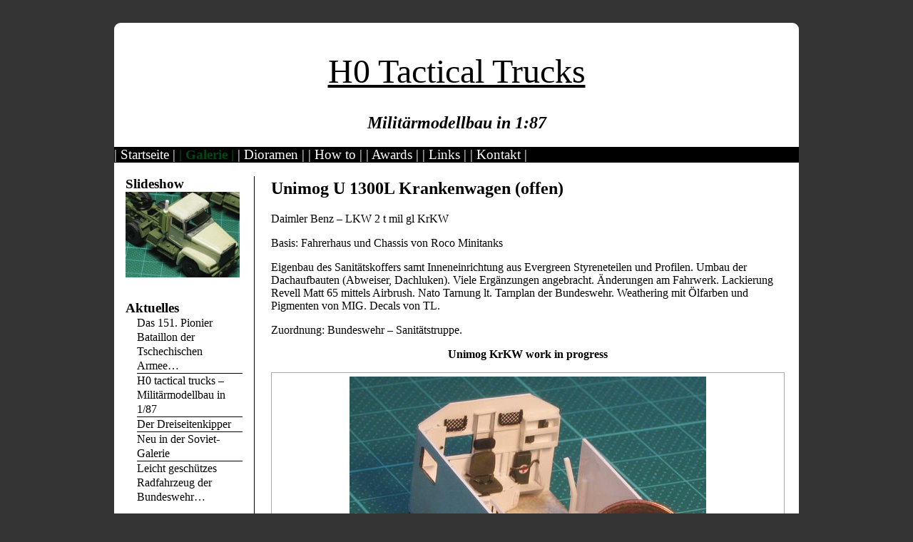

--- FILE ---
content_type: text/html; charset=UTF-8
request_url: http://www.hott.at/galerie/deutschland/radfahrzeuge/unimog-u-1300l-krankenwagen-offen/
body_size: 63756
content:
<!DOCTYPE html PUBLIC "-//W3C//DTD XHTML 1.0 Transitional//EN" "http://www.w3.org/TR/xhtml1/DTD/xhtml1-transitional.dtd">
<html xmlns="http://www.w3.org/1999/xhtml" lang="de-DE">
<head profile="http://gmpg.org/xfn/11">
	<title>Unimog U 1300L Krankenwagen (offen) &#8211; H0 Tactical Trucks</title>
	<meta http-equiv="content-type" content="text/html; charset=UTF-8" />
	<link rel="stylesheet" type="text/css" href="http://www.hott.at/hottatwp/wp-content/themes/sandbox/style.css" />
<link rel="alternate" type="application/rss+xml" title="H0 Tactical Trucks &raquo; Unimog U 1300L Krankenwagen (offen) Kommentar-Feed" href="http://www.hott.at/galerie/deutschland/radfahrzeuge/unimog-u-1300l-krankenwagen-offen/feed/" />
		<script type="text/javascript">
			window._wpemojiSettings = {"baseUrl":"http:\/\/s.w.org\/images\/core\/emoji\/72x72\/","ext":".png","source":{"concatemoji":"http:\/\/www.hott.at\/hottatwp\/wp-includes\/js\/wp-emoji-release.min.js?ver=4.3.34"}};
			!function(e,n,t){var a;function o(e){var t=n.createElement("canvas"),a=t.getContext&&t.getContext("2d");return!(!a||!a.fillText)&&(a.textBaseline="top",a.font="600 32px Arial","flag"===e?(a.fillText(String.fromCharCode(55356,56812,55356,56807),0,0),3e3<t.toDataURL().length):(a.fillText(String.fromCharCode(55357,56835),0,0),0!==a.getImageData(16,16,1,1).data[0]))}function i(e){var t=n.createElement("script");t.src=e,t.type="text/javascript",n.getElementsByTagName("head")[0].appendChild(t)}t.supports={simple:o("simple"),flag:o("flag")},t.DOMReady=!1,t.readyCallback=function(){t.DOMReady=!0},t.supports.simple&&t.supports.flag||(a=function(){t.readyCallback()},n.addEventListener?(n.addEventListener("DOMContentLoaded",a,!1),e.addEventListener("load",a,!1)):(e.attachEvent("onload",a),n.attachEvent("onreadystatechange",function(){"complete"===n.readyState&&t.readyCallback()})),(a=t.source||{}).concatemoji?i(a.concatemoji):a.wpemoji&&a.twemoji&&(i(a.twemoji),i(a.wpemoji)))}(window,document,window._wpemojiSettings);
		</script>
		<style type="text/css">
img.wp-smiley,
img.emoji {
	display: inline !important;
	border: none !important;
	box-shadow: none !important;
	height: 1em !important;
	width: 1em !important;
	margin: 0 .07em !important;
	vertical-align: -0.1em !important;
	background: none !important;
	padding: 0 !important;
}
</style>
<script type='text/javascript' src='http://www.hott.at/hottatwp/wp-includes/js/jquery/jquery.js?ver=1.11.3'></script>
<script type='text/javascript' src='http://www.hott.at/hottatwp/wp-includes/js/jquery/jquery-migrate.min.js?ver=1.2.1'></script>
<link rel="EditURI" type="application/rsd+xml" title="RSD" href="http://www.hott.at/hottatwp/xmlrpc.php?rsd" />
<link rel="wlwmanifest" type="application/wlwmanifest+xml" href="http://www.hott.at/hottatwp/wp-includes/wlwmanifest.xml" /> 
<meta name="generator" content="WordPress 4.3.34" />
<link rel='canonical' href='http://www.hott.at/galerie/deutschland/radfahrzeuge/unimog-u-1300l-krankenwagen-offen/' />
<link rel='shortlink' href='http://www.hott.at/?p=361' />

<!-- WP Menubar 5.2: start CSS -->
<!-- WP Menubar 5.2: end CSS -->
<!-- <meta name="NextGEN" version="2.1.0" /> -->
	<link rel="alternate" type="application/rss+xml" href="http://www.hott.at/feed/" title="H0 Tactical Trucks latest posts" />
	<link rel="alternate" type="application/rss+xml" href="http://www.hott.at/comments/feed/" title="H0 Tactical Trucks latest comments" />
	<link rel="pingback" href="http://www.hott.at/hottatwp/xmlrpc.php" />
<link rel='stylesheet' id='ngg_trigger_buttons-css'  href='http://www.hott.at/hottatwp/wp-content/plugins/nextgen-gallery/products/photocrati_nextgen/modules/nextgen_gallery_display/static/trigger_buttons.min.css?ver=4.3.34' type='text/css' media='all' />
<link rel='stylesheet' id='shutter-0-css'  href='http://www.hott.at/hottatwp/wp-content/plugins/nextgen-gallery/products/photocrati_nextgen/modules/lightbox/static/shutter/shutter.min.css?ver=4.3.34' type='text/css' media='all' />
<link rel='stylesheet' id='fontawesome-css'  href='http://www.hott.at/hottatwp/wp-content/plugins/nextgen-gallery/products/photocrati_nextgen/modules/nextgen_gallery_display/static/fontawesome/font-awesome.min.css?ver=4.3.34' type='text/css' media='all' />
<link rel='stylesheet' id='nextgen_basic_imagebrowser_style-css'  href='http://www.hott.at/hottatwp/wp-content/plugins/nextgen-gallery/products/photocrati_nextgen/modules/nextgen_basic_imagebrowser/static/style.min.css?ver=4.3.34' type='text/css' media='all' />
<link rel='stylesheet' id='nextgen_widgets_style-css'  href='http://www.hott.at/hottatwp/wp-content/plugins/nextgen-gallery/products/photocrati_nextgen/modules/widget/static/widgets.min.css?ver=4.3.34' type='text/css' media='all' />
<link rel='stylesheet' id='nextgen_basic_slideshow_style-css'  href='http://www.hott.at/hottatwp/wp-content/plugins/nextgen-gallery/products/photocrati_nextgen/modules/nextgen_basic_gallery/static/slideshow/nextgen_basic_slideshow.min.css?ver=4.3.34' type='text/css' media='all' />
<link rel='stylesheet' id='nggallery-css'  href='http://www.hott.at/hottatwp/wp-content/plugins/nextgen-gallery/products/photocrati_nextgen/modules/ngglegacy/css/nggallery.css?ver=4.3.34' type='text/css' media='all' />
</head>

<body class="wordpress y2026 m01 d23 h18 page pageid-361 page-author-peter-weixelbaumer page-child parent-pageid-47">

<div id="wrapper" class="hfeed">

	<div id="header">
		<h1 id="blog-title"><span><a href="http://www.hott.at/" title="H0 Tactical Trucks" rel="home">H0 Tactical Trucks</a></span></h1>
		<div id="blog-description">Militärmodellbau in 1:87</div>
	</div><!--  #header -->

	<div id="access">
		<div class="skip-link"><a href="#content" title="Skip to content">Skip to content</a></div>
		<div id="menu"><ul><li class="page_item page-item-5 page_item_has_children current_page_ancestor"><a href="http://www.hott.at/galerie/">Galerie</a><ul class='children'><li class="page_item page-item-26 page_item_has_children"><a href="http://www.hott.at/galerie/osterreich/">Österreich</a><ul class='children'><li class="page_item page-item-83 page_item_has_children"><a href="http://www.hott.at/galerie/osterreich/radfahrzeuge/">Radfahrzeuge</a><ul class='children'><li class="page_item page-item-302"><a href="http://www.hott.at/galerie/osterreich/radfahrzeuge/oaf-32-403-verlegefahrzeug-pionierbrucke-2000/">ÖAF 32.403 Verlegefahrzeug Pionierbrücke 2000</a></li><li class="page_item page-item-383"><a href="http://www.hott.at/galerie/osterreich/radfahrzeuge/allschutzfahrzeug-dingo-2-kfor/">Allschutzfahrzeug Dingo 2 &#8211; KFOR</a></li><li class="page_item page-item-395"><a href="http://www.hott.at/galerie/osterreich/radfahrzeuge/oaf-19-281-tankloschfahrzeug-tlf-4000/">ÖAF 19.281 Tanklöschfahrzeug (TLF) 4000</a></li><li class="page_item page-item-397"><a href="http://www.hott.at/galerie/osterreich/radfahrzeuge/vw-typ-3-doppelkabine-pritsche-plane-2-varianten/">VW Typ 3 Doppelkabine &#8211; Pritsche/ Plane (2 Varianten)</a></li><li class="page_item page-item-399"><a href="http://www.hott.at/galerie/osterreich/radfahrzeuge/vw-typ-3-fernmeldekraftwagen-fmkw/">VW Typ 3 Fernmeldekraftwagen (FMKW)</a></li><li class="page_item page-item-401"><a href="http://www.hott.at/galerie/osterreich/radfahrzeuge/vw-typ-3-hochraumkastenwagen-instandsetzung/">VW Typ 3 Hochraumkastenwagen &#8211; Instandsetzung</a></li><li class="page_item page-item-506"><a href="http://www.hott.at/galerie/osterreich/radfahrzeuge/tlf-2000-steyr-680/">TLF 2000 Steyr 680</a></li><li class="page_item page-item-509"><a href="http://www.hott.at/galerie/osterreich/radfahrzeuge/vw-lt45de-2-t-pritsche-plane-2-varianten/">VW LT45D/E 2 t Pritsche/ Plane (2 Varianten)</a></li><li class="page_item page-item-512"><a href="http://www.hott.at/galerie/osterreich/radfahrzeuge/steyr-pinzgauer-712-sanitatsversion/">Steyr Pinzgauer 712 Sanitätsversion</a></li><li class="page_item page-item-515"><a href="http://www.hott.at/galerie/osterreich/radfahrzeuge/puch-g-lp-4x4-3-varianten/">Puch G/ LP (4&#215;4) (3 Varianten)</a></li><li class="page_item page-item-518"><a href="http://www.hott.at/galerie/osterreich/radfahrzeuge/puch-g-07-t-3-varianten/">Puch G 0,7 t (3 Varianten)</a></li><li class="page_item page-item-521"><a href="http://www.hott.at/galerie/osterreich/radfahrzeuge/vw-typ-3-sanitatskraftwagen/">VW Typ 3 Sanitätskraftwagen</a></li><li class="page_item page-item-523"><a href="http://www.hott.at/galerie/osterreich/radfahrzeuge/man-15-t-mil-gl-8x8-kategorie-i-a1-fsg/">MAN 15 t mil gl (8&#215;8) Kategorie I A1 (FSG)</a></li><li class="page_item page-item-527"><a href="http://www.hott.at/galerie/osterreich/radfahrzeuge/oaf-26-604-dfae-flf-50001000-buffalo/">ÖAF 26.604 DFAE FLF 5000/1000 Buffalo</a></li><li class="page_item page-item-1500"><a href="http://www.hott.at/galerie/osterreich/radfahrzeuge/iveco-lmv/">Iveco LMV</a></li></ul></li><li class="page_item page-item-85 page_item_has_children"><a href="http://www.hott.at/galerie/osterreich/kettenfahrzeuge/">Kettenfahrzeuge</a><ul class='children'><li class="page_item page-item-389"><a href="http://www.hott.at/galerie/osterreich/kettenfahrzeuge/bergepanzer-m-88-a1/">Bergepanzer M 88 A1</a></li><li class="page_item page-item-536"><a href="http://www.hott.at/galerie/osterreich/kettenfahrzeuge/kampfpanzer-leopard-2-a4-sonderlackierung-leopardine/">Kampfpanzer Leopard 2 A4 Sonderlackierung &#8222;Leopardine&#8220;</a></li><li class="page_item page-item-298"><a href="http://www.hott.at/galerie/osterreich/kettenfahrzeuge/panzerhaubitze-m-109-a2/">Panzerhaubitze M 109 A2</a></li><li class="page_item page-item-1465"><a href="http://www.hott.at/galerie/osterreich/kettenfahrzeuge/rechenstelle-m-109/">Rechenstellenpanzer M 109</a></li><li class="page_item page-item-766"><a href="http://www.hott.at/galerie/osterreich/kettenfahrzeuge/kampfpanzer-m-60a3o/">Kampfpanzer M 60A3Ö</a></li><li class="page_item page-item-1440"><a href="http://www.hott.at/galerie/osterreich/kettenfahrzeuge/bergepanzer-buffel-3/">Bergepanzer Büffel 3</a></li></ul></li><li class="page_item page-item-87 page_item_has_children"><a href="http://www.hott.at/galerie/osterreich/transport/">Transport</a><ul class='children'><li class="page_item page-item-386"><a href="http://www.hott.at/galerie/osterreich/transport/tiefladeanhanger-55-t-goldhofer/">Tiefladeanhänger 55 t Goldhofer</a></li><li class="page_item page-item-392"><a href="http://www.hott.at/galerie/osterreich/transport/oaf-34-440-vfa-gl-zugkraftwagen/">ÖAF 34.440 VFA gl Zugkraftwagen</a></li></ul></li><li class="page_item page-item-89 page_item_has_children"><a href="http://www.hott.at/galerie/osterreich/geraet/">Gerät</a><ul class='children'><li class="page_item page-item-173"><a href="http://www.hott.at/galerie/osterreich/geraet/teodor/">tEODor</a></li><li class="page_item page-item-450"><a href="http://www.hott.at/galerie/osterreich/geraet/oerlikon-contraves-skyguard/">Oerlikon Contraves Skyguard</a></li></ul></li></ul></li><li class="page_item page-item-28 page_item_has_children current_page_ancestor"><a href="http://www.hott.at/galerie/deutschland/">Deutschland</a><ul class='children'><li class="page_item page-item-43 page_item_has_children"><a href="http://www.hott.at/galerie/deutschland/transport/">Transport</a><ul class='children'><li class="page_item page-item-443"><a href="http://www.hott.at/galerie/deutschland/transport/slt-50-3-elefant-mit-gepanzertem-fahrerhaus-msa/">SLT 50-3 Elefant mit gepanzertem Fahrerhaus (MSA)</a></li><li class="page_item page-item-446"><a href="http://www.hott.at/galerie/deutschland/transport/slt-56-franziska/">SLT 56 Franziska</a></li><li class="page_item page-item-459"><a href="http://www.hott.at/galerie/deutschland/transport/kassbohrer-4-t-zweiachsanhanger/">Kässbohrer 4 t Zweiachsanhänger</a></li><li class="page_item page-item-611"><a href="http://www.hott.at/galerie/deutschland/transport/faun-l91245a-zugkraftwagen-6x6/">Faun L912/45a Zugkraftwagen 6&#215;6</a></li></ul></li><li class="page_item page-item-45 page_item_has_children"><a href="http://www.hott.at/galerie/deutschland/kette/">Kettenfahrzeuge</a><ul class='children'><li class="page_item page-item-474"><a href="http://www.hott.at/galerie/deutschland/kette/flugabwehrkanonenpanzer-1-a2-gepard/">Flugabwehrkanonenpanzer 1 A2 Gepard</a></li><li class="page_item page-item-477"><a href="http://www.hott.at/galerie/deutschland/kette/minenraumpanzer-keiler/">Minenräumpanzer Keiler</a></li></ul></li><li class="page_item page-item-47 page_item_has_children current_page_ancestor current_page_parent"><a href="http://www.hott.at/galerie/deutschland/radfahrzeuge/">Radfahrzeuge</a><ul class='children'><li class="page_item page-item-319"><a href="http://www.hott.at/galerie/deutschland/radfahrzeuge/mercedes-benz-axor-1829a/">Mercedes Benz Axor 1829A</a></li><li class="page_item page-item-334"><a href="http://www.hott.at/galerie/deutschland/radfahrzeuge/db-1017a-feuerloschkraftfahrzeug-2400/">DB 1017A Feuerlöschkraftfahrzeug 2400</a></li><li class="page_item page-item-340"><a href="http://www.hott.at/galerie/deutschland/radfahrzeuge/unimog-u-1300l-pritsche-plane/">Unimog U 1300L Pritsche/ Plane</a></li><li class="page_item page-item-345"><a href="http://www.hott.at/galerie/deutschland/radfahrzeuge/unimog-u-1300l-satcom/">Unimog U 1300L SatCom</a></li><li class="page_item page-item-347"><a href="http://www.hott.at/galerie/deutschland/radfahrzeuge/unimog-u-1300l-wartungstrupp/">Unimog U 1300L Wartungstrupp</a></li><li class="page_item page-item-349"><a href="http://www.hott.at/galerie/deutschland/radfahrzeuge/unimog-u-1300l-feuerlosch-kfz-tlf-1000/">Unimog U 1300L Feuerlösch Kfz TLF 1000</a></li><li class="page_item page-item-351"><a href="http://www.hott.at/galerie/deutschland/radfahrzeuge/unimog-u-1300l-fernmeldekabile-ib/">Unimog U 1300 L Fernmeldekabine IB</a></li><li class="page_item page-item-353"><a href="http://www.hott.at/galerie/deutschland/radfahrzeuge/unimog-u-1200l-flugzeugschlepper/">Unimog U 1200L Flugzeugschlepper</a></li><li class="page_item page-item-358"><a href="http://www.hott.at/galerie/deutschland/radfahrzeuge/unimog-u-1300-l-krankenwagen/">Unimog U 1300L Krankenwagen</a></li><li class="page_item page-item-361 current_page_item"><a href="http://www.hott.at/galerie/deutschland/radfahrzeuge/unimog-u-1300l-krankenwagen-offen/">Unimog U 1300L Krankenwagen (offen)</a></li><li class="page_item page-item-365"><a href="http://www.hott.at/galerie/deutschland/radfahrzeuge/man-7-t-gl-mil-drohne-cl-289/">MAN 7 t gl mil Drohne CL-289</a></li><li class="page_item page-item-370"><a href="http://www.hott.at/galerie/deutschland/radfahrzeuge/man-7-t-gl-mil-pritsche-plane/">MAN 7 t gl mil &#8211; Pritsche/ Plane</a></li><li class="page_item page-item-372"><a href="http://www.hott.at/galerie/deutschland/radfahrzeuge/man-7-t-mil-gl-aufsetztankanlage/">MAN 7 t gl mil &#8211; Aufsetztankanlage</a></li><li class="page_item page-item-375"><a href="http://www.hott.at/galerie/deutschland/radfahrzeuge/man-10-t-gl-mil-pritsche-plane/">MAN 10 t gl mil &#8211; Pritsche/ Plane</a></li><li class="page_item page-item-377"><a href="http://www.hott.at/galerie/deutschland/radfahrzeuge/man-10-t-gl-mil-mit-ladekran/">MAN 10 t gl mil mit Ladekran</a></li><li class="page_item page-item-379"><a href="http://www.hott.at/galerie/deutschland/radfahrzeuge/man-7-t-gl-mil-faltschwimmbrucke-fsb/">MAN 7 t gl mil &#8211; Faltschwimmbrücke (FSB)</a></li><li class="page_item page-item-462"><a href="http://www.hott.at/galerie/deutschland/radfahrzeuge/db-1017a-fernmeldekabine-typ-2/">DB 1017A Fernmeldekabine Typ 2</a></li><li class="page_item page-item-465"><a href="http://www.hott.at/galerie/deutschland/radfahrzeuge/db-1017a-pritsche-hamburgerverdeck/">DB 1017A Pritsche/ Hamburgerverdeck</a></li><li class="page_item page-item-468"><a href="http://www.hott.at/galerie/deutschland/radfahrzeuge/db-1017a-pritsche-plane-2-varianten/">DB 1017A Pritsche/ Plane (2 Varianten)</a></li><li class="page_item page-item-471"><a href="http://www.hott.at/galerie/deutschland/radfahrzeuge/db-1017a-pritsche-aufsetztankanlage/">DB 1017A Pritsche/ Aufsetztankanlage</a></li><li class="page_item page-item-614"><a href="http://www.hott.at/galerie/deutschland/radfahrzeuge/man-5-t-gl-mil-pritsche-plane/">MAN 5 t gl mil &#8211; Pritsche/ Plane</a></li><li class="page_item page-item-721"><a href="http://www.hott.at/galerie/deutschland/radfahrzeuge/duro-3-6x6-im-isaf-einsatz/">DURO 3 6&#215;6 im ISAF Einsatz</a></li><li class="page_item page-item-730"><a href="http://www.hott.at/galerie/deutschland/radfahrzeuge/mercedes-benz-250-gd-05-t-wolf-isaf/">Mercedes Benz 250 GD 0,5 t Wolf ISAF</a></li><li class="page_item page-item-733"><a href="http://www.hott.at/galerie/deutschland/radfahrzeuge/mercedes-benz-250-gd-05-t-wolf-feldjager/">Mercedes Benz 250 GD 0,5 t Wolf Feldjäger</a></li><li class="page_item page-item-735"><a href="http://www.hott.at/galerie/deutschland/radfahrzeuge/mercedes-benz-250-gd-05-t-wolf-begleitfahrzeug/">Mercedes Benz 250 GD 0,5 t Wolf Begleitfahrzeug</a></li><li class="page_item page-item-1326"><a href="http://www.hott.at/galerie/deutschland/radfahrzeuge/faun-feuerlosch-kfz-8000/">Faun Feuerlösch-Kfz 8000</a></li><li class="page_item page-item-1267"><a href="http://www.hott.at/galerie/deutschland/radfahrzeuge/mercedes-benz-actros-sgbaf-bison/">Mercedes Benz Actros sgBAF Bison</a></li><li class="page_item page-item-1384"><a href="http://www.hott.at/galerie/deutschland/radfahrzeuge/db-1017a-bigstaf/">DB 1017A BIGSTAF</a></li><li class="page_item page-item-1396"><a href="http://www.hott.at/galerie/deutschland/radfahrzeuge/db-1017a-kzo-drohnenstartanlage-kzo/">DB 1017A KZO Drohnenstartanlage KZO</a></li><li class="page_item page-item-1890"><a href="http://www.hott.at/galerie/deutschland/radfahrzeuge/iveco-110-aw/">Iveco 110-17 AW</a></li><li class="page_item page-item-1897"><a href="http://www.hott.at/galerie/deutschland/radfahrzeuge/unimog-u-5000-kzo-bergefahrzeug/">Unimog U 5000 KZO Bergefahrzeug</a></li><li class="page_item page-item-2104"><a href="http://www.hott.at/galerie/deutschland/radfahrzeuge/eagle-iv-bat/">Eagle IV BAT</a></li></ul></li><li class="page_item page-item-49 page_item_has_children"><a href="http://www.hott.at/galerie/deutschland/geraet/">Gerät</a><ul class='children'><li class="page_item page-item-433"><a href="http://www.hott.at/galerie/deutschland/geraet/minenverlegesystem-85-miv-85-mit-man-7-t-gl-mil-kat-i/">Minenverlegesystem 85 (MIV 85) mit MAN 7 t gl mil Kat.I</a></li><li class="page_item page-item-437"><a href="http://www.hott.at/galerie/deutschland/geraet/m-boot-3-auf-anhanger/">M-Boot 3 auf Anhänger</a></li><li class="page_item page-item-608"><a href="http://www.hott.at/galerie/deutschland/geraet/feldkanone-fk-20-mm-mit-sonderanhanger/">Feldkanone FK-20 mm mit Sonderanhänger</a></li><li class="page_item page-item-1399"><a href="http://www.hott.at/galerie/deutschland/geraet/anhanger-15t-sea-30-kw/">Anhänger 1,5t SEA 30 KW</a></li></ul></li></ul></li><li class="page_item page-item-30 page_item_has_children"><a href="http://www.hott.at/galerie/tschechien/">Tschechien</a><ul class='children'><li class="page_item page-item-91 page_item_has_children"><a href="http://www.hott.at/galerie/tschechien/radfahrzeuge/">Radfahrzeuge</a><ul class='children'><li class="page_item page-item-453"><a href="http://www.hott.at/galerie/tschechien/radfahrzeuge/skoda-706-rttn-sattelzugmaschine-mit-orlican-auflieger/">Skoda 706 RTTN Sattelzugmaschine mit Orlican Auflieger</a></li><li class="page_item page-item-456"><a href="http://www.hott.at/galerie/tschechien/radfahrzeuge/tatra-t-813-kolos/">Tatra T 813 Kolos</a></li><li class="page_item page-item-880"><a href="http://www.hott.at/galerie/tschechien/radfahrzeuge/uaz-469-cz-militarpolizei/">UAZ 469 CZ Militärpolizei</a></li><li class="page_item page-item-1302"><a href="http://www.hott.at/galerie/tschechien/radfahrzeuge/tatra-805-valnik/">Tatra 805 Valnik</a></li><li class="page_item page-item-1304"><a href="http://www.hott.at/galerie/tschechien/radfahrzeuge/praga-v3s-stabskoffer/">Praga V3S Stabskoffer</a></li><li class="page_item page-item-1329"><a href="http://www.hott.at/galerie/tschechien/radfahrzeuge/karosa-b-731-militarbus/">Karosa B-731 Militärbus</a></li><li class="page_item page-item-1528"><a href="http://www.hott.at/galerie/tschechien/radfahrzeuge/shkh-vz-77-dana/">ShKH vz.77 DANA</a></li><li class="page_item page-item-1541"><a href="http://www.hott.at/galerie/tschechien/radfahrzeuge/tatra-t-815-av-15/">Tatra T 815 AV-15</a></li><li class="page_item page-item-2292"><a href="http://www.hott.at/galerie/tschechien/radfahrzeuge/tatra-t-815-s3-dreiseitenkipper/">Tatra T-815 S3 Dreiseitenkipper</a></li><li class="page_item page-item-2382"><a href="http://www.hott.at/galerie/tschechien/radfahrzeuge/tatra-t-815-pms/">Tatra T 815 PMS</a></li></ul></li><li class="page_item page-item-93 page_item_has_children"><a href="http://www.hott.at/galerie/tschechien/transport/">Transport</a><ul class='children'><li class="page_item page-item-911"><a href="http://www.hott.at/galerie/tschechien/transport/tatra-t-815-vt-8x8/">Tatra T 815 VT 8&#215;8</a></li><li class="page_item page-item-950"><a href="http://www.hott.at/galerie/tschechien/transport/podvalnik-p-50n/">Podvalnik P-50N</a></li></ul></li><li class="page_item page-item-95 page_item_has_children"><a href="http://www.hott.at/galerie/tschechien/kettenfahrzeuge/">Kettenfahrzeuge</a><ul class='children'><li class="page_item page-item-1158"><a href="http://www.hott.at/galerie/tschechien/kettenfahrzeuge/schutzenpanzer-ot-90/">Schützenpanzer OT-90</a></li></ul></li><li class="page_item page-item-97 page_item_has_children"><a href="http://www.hott.at/galerie/tschechien/geraet/">Gerät</a><ul class='children'><li class="page_item page-item-1414"><a href="http://www.hott.at/galerie/tschechien/geraet/zetor-9145/">Zetor 9145</a></li><li class="page_item page-item-1538"><a href="http://www.hott.at/galerie/tschechien/geraet/bugsierboot-mo-634/">Bugsierboot MO-634</a></li><li class="page_item page-item-1901"><a href="http://www.hott.at/galerie/tschechien/geraet/kompressor-dk-661/">Kompressor DK-661</a></li></ul></li></ul></li><li class="page_item page-item-32 page_item_has_children"><a href="http://www.hott.at/galerie/niederlande/">Niederlande</a><ul class='children'><li class="page_item page-item-75 page_item_has_children"><a href="http://www.hott.at/galerie/niederlande/radfahrzeuge/">Radfahrzeuge</a><ul class='children'><li class="page_item page-item-407"><a href="http://www.hott.at/galerie/niederlande/radfahrzeuge/mercedes-benz-wolf-250-gd-mil-gl/">Mercedes Benz Wolf 250 GD mil gl</a></li></ul></li><li class="page_item page-item-77 page_item_has_children"><a href="http://www.hott.at/galerie/niederlande/kettenfahrzeuge/">Kettenfahrzeuge</a><ul class='children'><li class="page_item page-item-189"><a href="http://www.hott.at/galerie/niederlande/kettenfahrzeuge/ypr-765-kmar/">YPR 765 KMAR</a></li><li class="page_item page-item-410"><a href="http://www.hott.at/galerie/niederlande/kettenfahrzeuge/kampfpanzer-leopard-2-a4-mit-gezogenem-motor/">Kampfpanzer Leopard 2 A4 mit gezogenem Motor</a></li><li class="page_item page-item-1284"><a href="http://www.hott.at/galerie/niederlande/kettenfahrzeuge/ypr-765-pri-getarnt/">YPR 765 PRI &#8222;getarnt&#8220;</a></li><li class="page_item page-item-1293"><a href="http://www.hott.at/galerie/niederlande/kettenfahrzeuge/ypr-765-pri/">YPR 765 PRI</a></li><li class="page_item page-item-1436"><a href="http://www.hott.at/galerie/niederlande/kettenfahrzeuge/bergepanzer-buffel-3/">Bergepanzer Büffel 3</a></li></ul></li><li class="page_item page-item-79 page_item_has_children"><a href="http://www.hott.at/galerie/niederlande/transport/">Transport</a><ul class='children'><li class="page_item page-item-404"><a href="http://www.hott.at/galerie/niederlande/transport/daf-3300-sattelzugmaschine/">DAF 3300 Sattelzugmaschine</a></li></ul></li><li class="page_item page-item-81"><a href="http://www.hott.at/galerie/niederlande/geraet/">Gerät</a></li></ul></li><li class="page_item page-item-34 page_item_has_children"><a href="http://www.hott.at/galerie/udssr/">U.d.S.S.R.</a><ul class='children'><li class="page_item page-item-107 page_item_has_children"><a href="http://www.hott.at/galerie/udssr/radfahrzeuge/">Radfahrzeuge</a><ul class='children'><li class="page_item page-item-490"><a href="http://www.hott.at/galerie/udssr/radfahrzeuge/rt-2uttkh-topol-m-ss-25-interkontinentalrakete/">RT-2UTTKH Topol-M SS-25 (Interkontinentalrakete)</a></li><li class="page_item page-item-884"><a href="http://www.hott.at/galerie/udssr/radfahrzeuge/uaz-469-militarpolizei/">UAZ 469 Militärpolizei</a></li><li class="page_item page-item-888"><a href="http://www.hott.at/galerie/udssr/radfahrzeuge/uaz-469/">UAZ 469</a></li><li class="page_item page-item-2201"><a href="http://www.hott.at/galerie/udssr/radfahrzeuge/zil-151-radar-p-12/">Zil 157 Radar P-12</a></li><li class="page_item page-item-2204"><a href="http://www.hott.at/galerie/udssr/radfahrzeuge/zil-157-kung-kommandofahrzeug/">Zil 157 &#8222;Kung&#8220; Kommandofahrzeug</a></li></ul></li><li class="page_item page-item-109 page_item_has_children"><a href="http://www.hott.at/galerie/udssr/kettenfahrzeuge/">Kettenfahrzeuge</a><ul class='children'><li class="page_item page-item-493"><a href="http://www.hott.at/galerie/udssr/kettenfahrzeuge/schutzenpanzer-ot-90/">Schützenpanzer OT 90</a></li><li class="page_item page-item-496"><a href="http://www.hott.at/galerie/udssr/kettenfahrzeuge/sanitatspanzer-amb-s/">Sanitätspanzer AMB-S</a></li><li class="page_item page-item-763"><a href="http://www.hott.at/galerie/udssr/kettenfahrzeuge/kampfpanzer-t-55/">Kampfpanzer T 55</a></li><li class="page_item page-item-1455"><a href="http://www.hott.at/galerie/udssr/kettenfahrzeuge/so2s1gvozdika/">SO2S1Gvozdika</a></li><li class="page_item page-item-1456"><a href="http://www.hott.at/galerie/udssr/kettenfahrzeuge/panzerhaubitze-2s1-gvozdika/">Panzerhaubitze 2S1 Gvozdika</a></li></ul></li><li class="page_item page-item-111 page_item_has_children"><a href="http://www.hott.at/galerie/udssr/transport/">Transport</a><ul class='children'><li class="page_item page-item-486"><a href="http://www.hott.at/galerie/udssr/transport/rusish-kzkt-7428/">Rusish KZKT 7428</a></li></ul></li><li class="page_item page-item-113 page_item_has_children"><a href="http://www.hott.at/galerie/udssr/geraet/">Gerät</a><ul class='children'><li class="page_item page-item-499"><a href="http://www.hott.at/galerie/udssr/geraet/raupentraktor-t-100/">Raupentraktor T 100</a></li><li class="page_item page-item-2332"><a href="http://www.hott.at/galerie/udssr/geraet/s-75-dwina-sa-2-guideline/">S-75 Dwina/ SA-2 Guideline</a></li></ul></li></ul></li><li class="page_item page-item-37 page_item_has_children"><a href="http://www.hott.at/galerie/u-s-a/">U.S.A.</a><ul class='children'><li class="page_item page-item-99 page_item_has_children"><a href="http://www.hott.at/galerie/u-s-a/radfahrzeuge/">Radfahrzeuge</a><ul class='children'><li class="page_item page-item-183"><a href="http://www.hott.at/galerie/u-s-a/radfahrzeuge/m-1008-cucv-discharged/">M 1008 CUCV &#8222;discharged&#8220;</a></li><li class="page_item page-item-592"><a href="http://www.hott.at/galerie/u-s-a/radfahrzeuge/hmmwv-m-996-geoffnet/">HMMWV M 996 &#8222;geöffnet&#8220;</a></li><li class="page_item page-item-414"><a href="http://www.hott.at/galerie/u-s-a/radfahrzeuge/us-airforce-crash-team-mack-b-61-und-m-886/">US Airforce &#8222;Crash Team&#8220; Mack B-61 und M 886</a></li><li class="page_item page-item-417"><a href="http://www.hott.at/galerie/u-s-a/radfahrzeuge/chevrolet-m-1008-cucv-2-varianten/">Chevrolet M 1008 CUCV (2 Varianten)</a></li><li class="page_item page-item-420"><a href="http://www.hott.at/galerie/u-s-a/radfahrzeuge/m-1009-chevrolet-blazer-cucv-2-varianten/">M 1009 Chevrolet Blazer CUCV (2 Varianten)</a></li><li class="page_item page-item-423"><a href="http://www.hott.at/galerie/u-s-a/radfahrzeuge/m-1010-chevrolet-ambulance/">M 1010 Chevrolet Ambulance</a></li><li class="page_item page-item-595"><a href="http://www.hott.at/galerie/u-s-a/radfahrzeuge/oshkosh-mtvr-mk-2325/">Oshkosh MTVR Mk 23/25</a></li><li class="page_item page-item-789"><a href="http://www.hott.at/galerie/u-s-a/radfahrzeuge/m-998-hmmwv/">M 998 HMMWV</a></li><li class="page_item page-item-806"><a href="http://www.hott.at/galerie/u-s-a/radfahrzeuge/m-996-hmmwv-2-varianten/">M 996 HMMWV (2 Varianten)</a></li><li class="page_item page-item-799"><a href="http://www.hott.at/galerie/u-s-a/radfahrzeuge/m-998-hmmwv-desert/">M 998 HMMWV &#8222;desert&#8220;</a></li><li class="page_item page-item-836"><a href="http://www.hott.at/galerie/u-s-a/radfahrzeuge/m-1114-hmmwv-2-varianten/">M 1114 HMMWV (2 Varianten)</a></li><li class="page_item page-item-965"><a href="http://www.hott.at/galerie/u-s-a/radfahrzeuge/m-923-aufsetztankanlage-merdc/">M923 Aufsetztankanlage MERDC</a></li><li class="page_item page-item-971"><a href="http://www.hott.at/galerie/u-s-a/radfahrzeuge/m-923-fueler/">M923 Fueler</a></li><li class="page_item page-item-976"><a href="http://www.hott.at/galerie/u-s-a/radfahrzeuge/m-1031-cucv-werkstattwagen/">M 1031 CUCV Werkstattwagen</a></li><li class="page_item page-item-980"><a href="http://www.hott.at/galerie/u-s-a/radfahrzeuge/m-997-hmmwv-ambulance-4-litter/">M 997 HMMWV Ambulance 4 litter</a></li><li class="page_item page-item-984"><a href="http://www.hott.at/galerie/u-s-a/radfahrzeuge/m-997-hmmwv-ambulance-carc/">M 997 HMMWV Ambulance CARC</a></li><li class="page_item page-item-988"><a href="http://www.hott.at/galerie/u-s-a/radfahrzeuge/hmmwv-m1113-hardtop/">HMMWV M1113 Hardtop</a></li><li class="page_item page-item-992"><a href="http://www.hott.at/galerie/u-s-a/radfahrzeuge/m-1008-cucv-plane/">M 1008 CUCV Plane</a></li><li class="page_item page-item-1079"><a href="http://www.hott.at/galerie/u-s-a/radfahrzeuge/m-917-dump-truck/">M 917 Dump Truck</a></li><li class="page_item page-item-1089"><a href="http://www.hott.at/galerie/u-s-a/radfahrzeuge/m-1126-stryker-infantry-carrier-vehicle-icv/">M 1126 Stryker Infantry Carrier Vehicle (ICV)</a></li><li class="page_item page-item-1101"><a href="http://www.hott.at/galerie/u-s-a/radfahrzeuge/m-1134-stryker-anti-tank-guided-missile-atgm/">M 1134 Stryker Anti Tank Guided Missile (ATGM)</a></li><li class="page_item page-item-1107"><a href="http://www.hott.at/galerie/u-s-a/radfahrzeuge/m-1130-command-vehicle-tactical-air-control-cvtacp/">M 1130 Command Vehicle &#8211; Tactical Air Control (CVTACP)</a></li><li class="page_item page-item-1111"><a href="http://www.hott.at/galerie/u-s-a/radfahrzeuge/m-1128-mobile-gun-system-mgs/">M 1128 Mobile Gun System (MGS)</a></li><li class="page_item page-item-1252"><a href="http://www.hott.at/galerie/u-s-a/radfahrzeuge/mrap-cougar-4x4/">MRAP Cougar 4&#215;4</a></li><li class="page_item page-item-2109"><a href="http://www.hott.at/galerie/u-s-a/radfahrzeuge/chevrolet-m-1028-a2-cucv/">Chevrolet M 1028 A2 CUCV</a></li></ul></li><li class="page_item page-item-101 page_item_has_children"><a href="http://www.hott.at/galerie/u-s-a/kettenfahrzeuge/">Kettenfahrzeuge</a><ul class='children'><li class="page_item page-item-152"><a href="http://www.hott.at/galerie/u-s-a/kettenfahrzeuge/m-1-abrams-ha-tusk/">M1A1 Abrams Heavy Common TUSK I</a></li><li class="page_item page-item-428"><a href="http://www.hott.at/galerie/u-s-a/kettenfahrzeuge/bergepanzer-m-88-a1-in-arbeitsstellung/">Bergepanzer M 88 A1 &#8222;in Arbeitsstellung&#8220;</a></li><li class="page_item page-item-761"><a href="http://www.hott.at/galerie/u-s-a/kettenfahrzeuge/bergepanzer-m88-a1-kettenschaden/">Bergepanzer M88 A1 &#8222;Kettenschaden&#8220;</a></li><li class="page_item page-item-935"><a href="http://www.hott.at/galerie/u-s-a/kettenfahrzeuge/m1a2-abrams/">M1A2 Abrams</a></li><li class="page_item page-item-1512"><a href="http://www.hott.at/galerie/u-s-a/kettenfahrzeuge/m109a6-paladin/">M109A6 Paladin</a></li></ul></li><li class="page_item page-item-103 page_item_has_children"><a href="http://www.hott.at/galerie/u-s-a/transport/">Transport</a><ul class='children'><li class="page_item page-item-581"><a href="http://www.hott.at/galerie/u-s-a/transport/oshkosh-m-1070-het-mit-m-1000-semitrailer/">Oshkosh M 1070 HET mit M 1000 Semitrailer</a></li><li class="page_item page-item-599"><a href="http://www.hott.at/galerie/u-s-a/transport/m-911-het/">Oshkosh M 911 HET</a></li><li class="page_item page-item-756"><a href="http://www.hott.at/galerie/u-s-a/transport/freightliner-m-915-a2/">Freightliner M 915 A2</a></li><li class="page_item page-item-759"><a href="http://www.hott.at/galerie/u-s-a/transport/freightliner-m-916-a1/">Freightliner M 916 A1</a></li><li class="page_item page-item-1331"><a href="http://www.hott.at/galerie/u-s-a/transport/semitrailer-m-872-refrigerator/">Semitrailer M 872 Refrigerator</a></li><li class="page_item page-item-1334"><a href="http://www.hott.at/galerie/u-s-a/transport/semitrailer-m-872/">Semitrailer M 872</a></li><li class="page_item page-item-1339"><a href="http://www.hott.at/galerie/u-s-a/transport/m-915-sattelzugmaschine/">M 915 Sattelzugmaschine</a></li><li class="page_item page-item-1341"><a href="http://www.hott.at/galerie/u-s-a/transport/m-920-sattelzugmaschine/">M 920 Sattelzugmaschine</a></li></ul></li><li class="page_item page-item-105 page_item_has_children"><a href="http://www.hott.at/galerie/u-s-a/geraet/">Gerät</a><ul class='children'><li class="page_item page-item-502"><a href="http://www.hott.at/galerie/u-s-a/geraet/m-4-k-forklift-2-varianten/">M 4 K Forklift (2 Varianten)</a></li><li class="page_item page-item-1343"><a href="http://www.hott.at/galerie/u-s-a/geraet/m-1142-tactical-fire-fighting-truck-tfft/">M 1142 tactical fire fighting truck (TFFT)</a></li><li class="page_item page-item-2106"><a href="http://www.hott.at/galerie/u-s-a/geraet/m-777-a1-155mm-haubitze/">M 777 A1 155mm Haubitze</a></li></ul></li><li class="page_item page-item-1026 page_item_has_children"><a href="http://www.hott.at/galerie/u-s-a/operation-desert-storm/">Operation Desert Storm</a><ul class='children'><li class="page_item page-item-1037"><a href="http://www.hott.at/galerie/u-s-a/operation-desert-storm/m-915-sattelzugmaschine-desert-storm/">M 915 Sattelzugmaschine &#8222;Desert Storm&#8220;</a></li><li class="page_item page-item-1046"><a href="http://www.hott.at/galerie/u-s-a/operation-desert-storm/m1-abrams-gasturbinen-tausch-desert-storm/">M1 Abrams &#8222;Gasturbinen Tausch&#8220; Desert Storm</a></li><li class="page_item page-item-1051"><a href="http://www.hott.at/galerie/u-s-a/operation-desert-storm/m-1009-chevy-blazer-desert-storm/">M 1009 Chevy Blazer &#8222;Desert Storm&#8220;</a></li></ul></li></ul></li><li class="page_item page-item-39 page_item_has_children"><a href="http://www.hott.at/galerie/israel/">Israel</a><ul class='children'><li class="page_item page-item-63 page_item_has_children"><a href="http://www.hott.at/galerie/israel/radfahrzeuge/">Radfahrzeuge</a><ul class='children'><li class="page_item page-item-869"><a href="http://www.hott.at/galerie/israel/radfahrzeuge/m-997-hamer-magen-david/">M 997 Hamer Magen David</a></li><li class="page_item page-item-1188"><a href="http://www.hott.at/galerie/israel/radfahrzeuge/hamer-memugan-patrol-vehicle/">Hamer Memugan Patrol Vehicle</a></li><li class="page_item page-item-1197"><a href="http://www.hott.at/galerie/israel/radfahrzeuge/hamer-orev-tow-launcher/">Hamer Orev TOW Launcher</a></li></ul></li><li class="page_item page-item-69 page_item_has_children"><a href="http://www.hott.at/galerie/israel/kettenfahrzeuge/">Kettenfahrzeuge</a><ul class='children'><li class="page_item page-item-480"><a href="http://www.hott.at/galerie/israel/kettenfahrzeuge/centurion-mk-5/">Centurion Mk. 5</a></li><li class="page_item page-item-748"><a href="http://www.hott.at/galerie/israel/kettenfahrzeuge/m60-magach-b/">M60 Magach B</a></li><li class="page_item page-item-1479"><a href="http://www.hott.at/galerie/israel/kettenfahrzeuge/panzerhaubitze-m-109-doher/">Panzerhaubitze M 109 Doher</a></li></ul></li><li class="page_item page-item-71"><a href="http://www.hott.at/galerie/israel/transport/">Transport</a></li><li class="page_item page-item-73 page_item_has_children"><a href="http://www.hott.at/galerie/israel/geraet/">Gerät</a><ul class='children'><li class="page_item page-item-1484"><a href="http://www.hott.at/galerie/israel/geraet/planierraupe-caterpillar-d9r-doobi-gepanzert/">Planierraupe Caterpillar D9R &#8222;Doobi&#8220; gepanzert</a></li></ul></li></ul></li><li class="page_item page-item-41 page_item_has_children"><a href="http://www.hott.at/galerie/international/">International</a><ul class='children'><li class="page_item page-item-55 page_item_has_children"><a href="http://www.hott.at/galerie/international/kettenfahrzeuge/">Kettenfahrzeuge</a><ul class='children'><li class="page_item page-item-483"><a href="http://www.hott.at/galerie/international/kettenfahrzeuge/kampfpanzer-t-55/">Kampfpanzer T 55</a></li></ul></li><li class="page_item page-item-57 page_item_has_children"><a href="http://www.hott.at/galerie/international/radfahrzeuge/">Radfahrzeuge</a><ul class='children'><li class="page_item page-item-604"><a href="http://www.hott.at/galerie/international/radfahrzeuge/zil-135-luna-m-9p113/">Zil 135 Luna M 9P113</a></li><li class="page_item page-item-1559"><a href="http://www.hott.at/galerie/international/radfahrzeuge/maz-543-kuestenraketenkomplex-rubesh-3p51m/">MAZ-543 Küstenraketenkomplex &#8222;Rubesh&#8220; 3P51M</a></li><li class="page_item page-item-1593"><a href="http://www.hott.at/galerie/international/radfahrzeuge/maz-543-ss-1c-scud-b/">MAZ-543 SS-1c Scud B</a></li><li class="page_item page-item-1904"><a href="http://www.hott.at/galerie/international/radfahrzeuge/mercedes-g270-cdi-luvw/">Mercedes G270 CDI LUVW</a></li></ul></li><li class="page_item page-item-59"><a href="http://www.hott.at/galerie/international/transport/">Transport</a></li><li class="page_item page-item-61 page_item_has_children"><a href="http://www.hott.at/galerie/international/geraet/">Gerät</a><ul class='children'><li class="page_item page-item-1909"><a href="http://www.hott.at/galerie/international/geraet/sprengpanzer-goliath/">Sprengpanzer Goliath</a></li><li class="page_item page-item-2040"><a href="http://www.hott.at/galerie/international/geraet/radar-prv-10/">Radar PRV-10</a></li></ul></li><li class="page_item page-item-1978"><a href="http://www.hott.at/galerie/international/sachsenring-trabant-601-a-armeekuebelwagen/">Sachsenring Trabant 601 A Armeekübelwagen</a></li></ul></li></ul></li><li class="page_item page-item-7"><a href="http://www.hott.at/awards/">Awards</a></li><li class="page_item page-item-9"><a href="http://www.hott.at/links/">Links</a></li><li class="page_item page-item-11 page_item_has_children"><a href="http://www.hott.at/kontakt/">Kontakt</a><ul class='children'><li class="page_item page-item-115"><a href="http://www.hott.at/kontakt/impressum/">Impressum / Disclaimer</a></li></ul></li><li class="page_item page-item-826 page_item_has_children"><a href="http://www.hott.at/dioramen/">Dioramen</a><ul class='children'><li class="page_item page-item-853"><a href="http://www.hott.at/dioramen/gestern-in-kunduz-am-checkpoint/">&#8222;Gestern in Kunduz&#8220; &#8211; am Checkpoint</a></li><li class="page_item page-item-1006"><a href="http://www.hott.at/dioramen/m1-abrams-lost-in-desert/">M1 Abrams &#8211; &#8222;lost in desert&#8220;</a></li><li class="page_item page-item-1208"><a href="http://www.hott.at/dioramen/wo-geht%c2%b4s-nach-machpela-hebron-westbank-szene/">&#8222;Wo geht´s nach Machpela?&#8220; Hebron West Bank &#8211; Szene</a></li><li class="page_item page-item-1573"><a href="http://www.hott.at/dioramen/the-humvee-gunner/">&#8222;the Humvee gunner&#8220;</a></li><li class="page_item page-item-1741"><a href="http://www.hott.at/dioramen/gone-for-repairs-leerer-monument-sockel/">&#8222;gone for repairs&#8220; &#8211; leerer Monument Sockel</a></li><li class="page_item page-item-1975"><a href="http://www.hott.at/dioramen/ddr-grenzabschnitt/">DDR &#8222;Grenzabschnitt&#8220;</a></li></ul></li><li class="page_item page-item-831 page_item_has_children"><a href="http://www.hott.at/how-to/">How to</a><ul class='children'><li class="page_item page-item-840"><a href="http://www.hott.at/how-to/eigenbau-von-concrete-barriers-in-187/">Eigenbau von &#8222;Concrete Barriers&#8220; in 1/87</a></li><li class="page_item page-item-860"><a href="http://www.hott.at/how-to/pimp-my-donkey-umbau-einer-figur-in-187/">Pimp my donkey &#8211; Umbau einer Figur in 1:87</a></li><li class="page_item page-item-1227"><a href="http://www.hott.at/how-to/scratchbau-eines-mrap-cougar-4x4-in-187/">Scratchbau eines MRAP Cougar 4&#215;4 in 1:87</a></li></ul></li><li class="page_item page-item-1475"><a href="http://www.hott.at/panzerhaubitze-m-109-a5oe/">Panzerhaubitze M 109 A5Ö</a></li><li class="page_item page-item-1584"><a href="http://www.hott.at/m-boot-gross/">M-Boot groß</a></li><li class="page_item page-item-1918"><a href="http://www.hott.at/testgalerie/">Testgalerie</a></li></ul></div>
	</div><!-- #access -->
<!-- WP Menubar 5.2: start menu mymenu, template Basic_46, CSS  -->

<div class="Basic_46-before"></div>
<div class="Basic_46">
<a  href="http://www.hott.at" >Startseite</a>
<a  class="selected" href="http://www.hott.at/galerie/" >Galerie</a>
<a  href="http://www.hott.at/dioramen/" >Dioramen</a>
<a  href="http://www.hott.at/how-to/" >How to</a>
<a  href="http://www.hott.at/awards/" >Awards</a>
<a  href="http://www.hott.at/links/" >Links</a>
<a  href="http://www.hott.at/kontakt/" >Kontakt</a>

</div>
<div class="Basic_46-after"></div>
<!-- WP Menubar 5.2: end menu mymenu, template Basic_46, CSS  -->

	<div id="container">
		<div id="content">


			<div id="post-361" class="hentry p1 page publish author-peter-weixelbaumer untagged y2011 m12 d13 h17">
				<h2 class="entry-title">Unimog U 1300L Krankenwagen (offen)</h2>
				<div class="entry-content">
<p>Daimler Benz &#8211; LKW 2 t mil gl KrKW</p>
<p>Basis: Fahrerhaus und Chassis von Roco Minitanks</p>
<p>Eigenbau des Sanitätskoffers samt Inneneinrichtung aus Evergreen Styreneteilen und Profilen. Umbau der Dachaufbauten (Abweiser, Dachluken). Viele Ergänzungen angebracht. Änderungen am Fahrwerk. Lackierung Revell Matt 65 mittels Airbrush. Nato Tarnung lt. Tarnplan der Bundeswehr. Weathering mit Ölfarben und Pigmenten von MIG. Decals von TL.</p>
<p>Zuordnung: Bundeswehr &#8211; Sanitätstruppe.</p>
<p>	<div class='ngg-imagebrowser' id='ngg-imagebrowser-3__4054692664-361' data-nextgen-gallery-id="3__4054692664">

    <h3>Unimog KrKW work in progress</h3>

		<div id="ngg-image-0" class="pic" >
        <a href='http://www.hott.at/hottatwp/wp-content/gallery/gekrkwfta/tn_img_9258.jpg'
           title=' '
           data-src="http://www.hott.at/hottatwp/wp-content/gallery/gekrkwfta/tn_img_9258.jpg"
           data-thumbnail="http://www.hott.at/hottatwp/wp-content/gallery/gekrkwfta/thumbs/thumbs_tn_img_9258.jpg"
           data-image-id="250"
           data-title="Unimog KrKW work in progress"
           data-description=" "
           class="shutterset_3__4054692664">
            <img title='Unimog KrKW work in progress'
                 alt='Unimog KrKW work in progress'
                 src='http://www.hott.at/hottatwp/wp-content/gallery/gekrkwfta/tn_img_9258.jpg'/>
        </a>
	  </div> 

    <div class='ngg-imagebrowser-nav'>

        <div class='back'>
            <a class='ngg-browser-prev'
               id='ngg-prev-242'
               href='http://www.hott.at/galerie/deutschland/radfahrzeuge/unimog-u-1300l-krankenwagen-offen/nggallery/image/im-gelande-5/'>
                &#9668; Zurueck            </a>
        </div>

        <div class='next'>
            <a class='ngg-browser-next'
               id='ngg-next-227'
               href='http://www.hott.at/galerie/deutschland/radfahrzeuge/unimog-u-1300l-krankenwagen-offen/nggallery/image/unimog-krkw-14/'>
                Vor                &#9658;
            </a>
        </div>

        <div class='counter'>
            Bild 1 von 24        </div>

        <div class='ngg-imagebrowser-desc'>
            <p>
                             </p>
        </div>

    </div>

</div>
<script type='text/javascript'>
	jQuery(function($) {
		new NggPaginatedGallery('3__4054692664', '.ngg-imagebrowser');
	});
</script></p>



				</div>
			</div><!-- .post -->


		</div><!-- #content -->
	</div><!-- #container -->

	<div id="primary" class="sidebar">
		<ul class="xoxo">

			<li id="slideshow-3" class="widget widget_slideshow">
				<h3 class="widgettitle">Slideshow</h3>
<div class="ngg_slideshow widget">
    

<div class="ngg-slideshow-image-list ngg-slideshow-nojs" id="ngg-slideshow-3__2883635881-17822647950-image-list">
	<div id="ngg-image-0" class="ngg-gallery-slideshow-image" >
		<img data-image-id='1126'
		     title=""
		     alt="slide"
		     src="http://www.hott.at/hottatwp/wp-content/gallery/slideshow/tn_img_0043.jpg"
		     width="160"
		     height="120"/>
		</div> 
<div id="ngg-image-1" class="ngg-gallery-slideshow-image" >
		<img data-image-id='1127'
		     title=""
		     alt="slide"
		     src="http://www.hott.at/hottatwp/wp-content/gallery/slideshow/tn_img_0070.jpg"
		     width="160"
		     height="120"/>
		</div> 
<div id="ngg-image-2" class="ngg-gallery-slideshow-image" >
		<img data-image-id='1128'
		     title=""
		     alt="slide"
		     src="http://www.hott.at/hottatwp/wp-content/gallery/slideshow/tn_img_1156.jpg"
		     width="160"
		     height="120"/>
		</div> 
<div id="ngg-image-3" class="ngg-gallery-slideshow-image" >
		<img data-image-id='1129'
		     title=""
		     alt="slide"
		     src="http://www.hott.at/hottatwp/wp-content/gallery/slideshow/tn_img_1174.jpg"
		     width="160"
		     height="120"/>
		</div> 
<div id="ngg-image-4" class="ngg-gallery-slideshow-image" >
		<img data-image-id='1130'
		     title=""
		     alt="slide"
		     src="http://www.hott.at/hottatwp/wp-content/gallery/slideshow/tn_img_14.jpg"
		     width="160"
		     height="120"/>
		</div> 
<div id="ngg-image-5" class="ngg-gallery-slideshow-image" >
		<img data-image-id='1131'
		     title=""
		     alt="slide"
		     src="http://www.hott.at/hottatwp/wp-content/gallery/slideshow/tn_img_1573.jpg"
		     width="160"
		     height="120"/>
		</div> 
<div id="ngg-image-6" class="ngg-gallery-slideshow-image" >
		<img data-image-id='1132'
		     title=""
		     alt="slide"
		     src="http://www.hott.at/hottatwp/wp-content/gallery/slideshow/tn_img_23.jpg"
		     width="160"
		     height="120"/>
		</div> 
<div id="ngg-image-7" class="ngg-gallery-slideshow-image" >
		<img data-image-id='1133'
		     title=""
		     alt="slide"
		     src="http://www.hott.at/hottatwp/wp-content/gallery/slideshow/tn_img_24.jpg"
		     width="160"
		     height="120"/>
		</div> 
<div id="ngg-image-8" class="ngg-gallery-slideshow-image" >
		<img data-image-id='1134'
		     title=""
		     alt="slide"
		     src="http://www.hott.at/hottatwp/wp-content/gallery/slideshow/tn_img_4.jpg"
		     width="160"
		     height="120"/>
		</div> 
<div id="ngg-image-9" class="ngg-gallery-slideshow-image" >
		<img data-image-id='1135'
		     title=""
		     alt="slide"
		     src="http://www.hott.at/hottatwp/wp-content/gallery/slideshow/tn_img_9.jpg"
		     width="160"
		     height="120"/>
		</div> 
<div id="ngg-image-10" class="ngg-gallery-slideshow-image" >
		<img data-image-id='1136'
		     title=""
		     alt="slide"
		     src="http://www.hott.at/hottatwp/wp-content/gallery/slideshow/tn_img_9191.jpg"
		     width="160"
		     height="120"/>
		</div> 
<div id="ngg-image-11" class="ngg-gallery-slideshow-image" >
		<img data-image-id='1137'
		     title=""
		     alt="slide"
		     src="http://www.hott.at/hottatwp/wp-content/gallery/slideshow/tn_img_9197.jpg"
		     width="160"
		     height="120"/>
		</div> 
<div id="ngg-image-12" class="ngg-gallery-slideshow-image" >
		<img data-image-id='1138'
		     title=""
		     alt="slide"
		     src="http://www.hott.at/hottatwp/wp-content/gallery/slideshow/tn_img_9864.jpg"
		     width="160"
		     height="120"/>
		</div> 
</div>
<div class="ngg-galleryoverview ngg-slideshow"
     id="ngg-slideshow-3__2883635881-17822647950"
     data-placeholder="http://www.hott.at/hottatwp/wp-content/plugins/nextgen-gallery/products/photocrati_nextgen/modules/nextgen_basic_gallery/static/slideshow/placeholder.gif"
     style="max-width: 160px; max-height: 120px;">
	<div class="ngg-slideshow-loader"
	     id="ngg-slideshow-3__2883635881-17822647950-loader"
	     style="width: 160px; height: 120px;">
		<img src="http://www.hott.at/hottatwp/wp-content/plugins/nextgen-gallery/products/photocrati_nextgen/modules/ngglegacy/images/loader.gif" alt=""/>
	</div>
</div>
<script type="text/javascript">
	jQuery('#ngg-slideshow-3__2883635881-17822647950-image-list').hide().removeClass('ngg-slideshow-nojs');
	jQuery(function($) {
		jQuery('#ngg-slideshow-3__2883635881-17822647950').nggShowSlideshow({
			id: '3__2883635881',
			fx: 'fade',
			width: 160,
			height: 120,
			domain: 'http://www.hott.at/',
			timeout: 10000		});
	});
</script>
</div>

			</li>
		
			<li id="recent-posts-3" class="widget widget_recent_entries">		
				<h3 class="widgettitle">Aktuelles</h3>
		<ul>
					<li>
				<a href="http://www.hott.at/allgemein/das-151-pionier-bataillon-der-tschechischen-armee/">Das 151. Pionier Bataillon der Tschechischen Armee&#8230;</a>
						</li>
					<li>
				<a href="http://www.hott.at/allgemein/h0-tactical-trucks-militaermodellbau-in-187/">H0 tactical trucks &#8211; Militärmodellbau in 1/87</a>
						</li>
					<li>
				<a href="http://www.hott.at/allgemein/der-dreiseitenkipper/">Der Dreiseitenkipper</a>
						</li>
					<li>
				<a href="http://www.hott.at/allgemein/neu-in-der-soviet-galerie/">Neu in der Soviet-Galerie</a>
						</li>
					<li>
				<a href="http://www.hott.at/allgemein/leicht-geschuetzes-radfahrzeug-der-bundeswehr/">Leicht geschützes Radfahrzeug der Bundeswehr&#8230;</a>
						</li>
				</ul>
		
			</li>

			<li id="text-3" class="widget widget_text">
				<h3 class="widgettitle">Like on Facebook</h3>
			<div class="textwidget"><br><center><iframe src="//www.facebook.com/plugins/like.php?href=https%3A%2F%2Fwww.facebook.com%2FH0TacticalTrucks%2F&amp;send=false&amp;layout=box_count&amp;width=150&amp;show_faces=false&amp;action=like&amp;colorscheme=light&amp;font&amp;height=90&amp;appId=119788974746455" scrolling="no" frameborder="0" style="border:none; overflow:hidden; width:150px; height:90px;" allowTransparency="true"></iframe><center></div>
		
			</li>

			<li id="tag_cloud-3" class="widget widget_tag_cloud">
				<h3 class="widgettitle">Tags</h3>
<div class="tagcloud"><a href='http://www.hott.at/tag/187/' class='tag-link-13' title='6 Themen' style='font-size: 22pt;'>1:87</a>
<a href='http://www.hott.at/tag/acr/' class='tag-link-75' title='2 Themen' style='font-size: 12.581818181818pt;'>ACR</a>
<a href='http://www.hott.at/tag/ambulance/' class='tag-link-51' title='2 Themen' style='font-size: 12.581818181818pt;'>Ambulance</a>
<a href='http://www.hott.at/tag/av-15/' class='tag-link-56' title='2 Themen' style='font-size: 12.581818181818pt;'>AV-15</a>
<a href='http://www.hott.at/tag/bundesheer/' class='tag-link-151' title='2 Themen' style='font-size: 12.581818181818pt;'>Bundesheer</a>
<a href='http://www.hott.at/tag/bundeswehr/' class='tag-link-128' title='3 Themen' style='font-size: 15.636363636364pt;'>Bundeswehr</a>
<a href='http://www.hott.at/tag/diorama/' class='tag-link-44' title='2 Themen' style='font-size: 12.581818181818pt;'>Diorama</a>
<a href='http://www.hott.at/tag/drohne/' class='tag-link-31' title='3 Themen' style='font-size: 15.636363636364pt;'>Drohne</a>
<a href='http://www.hott.at/tag/duro-3/' class='tag-link-29' title='1 Thema' style='font-size: 8pt;'>Duro 3</a>
<a href='http://www.hott.at/tag/eigenbau/' class='tag-link-59' title='2 Themen' style='font-size: 12.581818181818pt;'>Eigenbau</a>
<a href='http://www.hott.at/tag/feldjager/' class='tag-link-33' title='1 Thema' style='font-size: 8pt;'>Feldjäger</a>
<a href='http://www.hott.at/tag/galerien/' class='tag-link-15' title='1 Thema' style='font-size: 8pt;'>Galerien</a>
<a href='http://www.hott.at/tag/h0-tactical-trucks/' class='tag-link-16' title='1 Thema' style='font-size: 8pt;'>H0 tactical trucks</a>
<a href='http://www.hott.at/tag/hmmwv/' class='tag-link-241' title='2 Themen' style='font-size: 12.581818181818pt;'>HMMWV</a>
<a href='http://www.hott.at/tag/hott-at/' class='tag-link-3' title='1 Thema' style='font-size: 8pt;'>hott.at</a>
<a href='http://www.hott.at/tag/hummer/' class='tag-link-243' title='2 Themen' style='font-size: 12.581818181818pt;'>Hummer</a>
<a href='http://www.hott.at/tag/idf/' class='tag-link-240' title='3 Themen' style='font-size: 15.636363636364pt;'>IDF</a>
<a href='http://www.hott.at/tag/isaf/' class='tag-link-37' title='2 Themen' style='font-size: 12.581818181818pt;'>ISAF</a>
<a href='http://www.hott.at/tag/iveco/' class='tag-link-159' title='2 Themen' style='font-size: 12.581818181818pt;'>Iveco</a>
<a href='http://www.hott.at/tag/kzo/' class='tag-link-24' title='3 Themen' style='font-size: 15.636363636364pt;'>KZO</a>
<a href='http://www.hott.at/tag/luna/' class='tag-link-30' title='1 Thema' style='font-size: 8pt;'>Luna</a>
<a href='http://www.hott.at/tag/m1-abrams-tusk/' class='tag-link-17' title='1 Thema' style='font-size: 8pt;'>M1 Abrams TUSK</a>
<a href='http://www.hott.at/tag/m-60/' class='tag-link-25' title='2 Themen' style='font-size: 12.581818181818pt;'>M 60</a>
<a href='http://www.hott.at/tag/m-60-magach/' class='tag-link-22' title='1 Thema' style='font-size: 8pt;'>M 60 Magach</a>
<a href='http://www.hott.at/tag/m109/' class='tag-link-154' title='2 Themen' style='font-size: 12.581818181818pt;'>M109</a>
<a href='http://www.hott.at/tag/m-1008-cucv/' class='tag-link-18' title='1 Thema' style='font-size: 8pt;'>M 1008 CUCV</a>
<a href='http://www.hott.at/tag/m-1126-icv/' class='tag-link-28' title='1 Thema' style='font-size: 8pt;'>M 1126 ICV</a>
<a href='http://www.hott.at/tag/magach/' class='tag-link-26' title='1 Thema' style='font-size: 8pt;'>Magach</a>
<a href='http://www.hott.at/tag/maz-543/' class='tag-link-174' title='2 Themen' style='font-size: 12.581818181818pt;'>MAZ-543</a>
<a href='http://www.hott.at/tag/masstab/' class='tag-link-14' title='1 Thema' style='font-size: 8pt;'>Maßstab</a>
<a href='http://www.hott.at/tag/mercedes-benz/' class='tag-link-102' title='2 Themen' style='font-size: 12.581818181818pt;'>Mercedes Benz</a>
<a href='http://www.hott.at/tag/militarmodellbau/' class='tag-link-45' title='3 Themen' style='font-size: 15.636363636364pt;'>Militärmodellbau</a>
<a href='http://www.hott.at/tag/militarmodelle/' class='tag-link-12' title='1 Thema' style='font-size: 8pt;'>Militärmodelle</a>
<a href='http://www.hott.at/tag/modelle/' class='tag-link-21' title='2 Themen' style='font-size: 12.581818181818pt;'>Modelle</a>
<a href='http://www.hott.at/tag/radar/' class='tag-link-210' title='2 Themen' style='font-size: 12.581818181818pt;'>Radar</a>
<a href='http://www.hott.at/tag/roco/' class='tag-link-129' title='2 Themen' style='font-size: 12.581818181818pt;'>Roco</a>
<a href='http://www.hott.at/tag/schwerlasttransport/' class='tag-link-34' title='1 Thema' style='font-size: 8pt;'>Schwerlasttransport</a>
<a href='http://www.hott.at/tag/schutzenpanzer/' class='tag-link-89' title='2 Themen' style='font-size: 12.581818181818pt;'>Schützenpanzer</a>
<a href='http://www.hott.at/tag/soviet/' class='tag-link-39' title='2 Themen' style='font-size: 12.581818181818pt;'>Soviet</a>
<a href='http://www.hott.at/tag/stryker/' class='tag-link-27' title='4 Themen' style='font-size: 18.181818181818pt;'>Stryker</a>
<a href='http://www.hott.at/tag/t-815/' class='tag-link-55' title='2 Themen' style='font-size: 12.581818181818pt;'>T 815</a>
<a href='http://www.hott.at/tag/tatra/' class='tag-link-54' title='5 Themen' style='font-size: 20.218181818182pt;'>Tatra</a>
<a href='http://www.hott.at/tag/tatra-815/' class='tag-link-168' title='3 Themen' style='font-size: 15.636363636364pt;'>Tatra 815</a>
<a href='http://www.hott.at/tag/update/' class='tag-link-19' title='1 Thema' style='font-size: 8pt;'>update</a>
<a href='http://www.hott.at/tag/us-army/' class='tag-link-20' title='2 Themen' style='font-size: 12.581818181818pt;'>US- Army</a></div>

			</li>
		</ul>
	</div><!-- #primary .sidebar -->

	<div id="secondary" class="sidebar">
		<ul class="xoxo">
			<li id="search">
				<h3><label for="s">Search</label></h3>
				<form id="searchform" class="blog-search" method="get" action="http://www.hott.at">
					<div>
						<input id="s" name="s" type="text" class="text" value="" size="10" tabindex="1" />
						<input type="submit" class="button" value="Find" tabindex="2" />
					</div>
				</form>
			</li>

<li id="linkcat-2" class="linkcat"><h3>Blogroll</h3>
	<ul class='xoxo blogroll'>
<li><a href="http://codex.wordpress.org/">Documentation</a></li>
<li><a href="http://wordpress.org/extend/plugins/">Plugins</a></li>
<li><a href="http://wordpress.org/extend/ideas/">Suggest Ideas</a></li>
<li><a href="http://wordpress.org/support/">Support Forum</a></li>
<li><a href="http://wordpress.org/extend/themes/">Themes</a></li>
<li><a href="http://wordpress.org/news/">WordPress Blog</a></li>
<li><a href="http://planet.wordpress.org/">WordPress Planet</a></li>

	</ul>
</li>

			<li id="rss-links">
				<h3>RSS Feeds</h3>
				<ul>
					<li><a href="http://www.hott.at/feed/" title="H0 Tactical Trucks latest posts" rel="alternate" type="application/rss+xml">All posts</a></li>
					<li><a href="http://www.hott.at/comments/feed/" title="H0 Tactical Trucks latest comments" rel="alternate" type="application/rss+xml">All comments</a></li>
				</ul>
			</li>

			<li id="meta">
				<h3>Meta</h3>
				<ul>
					
					<li><a href="http://www.hott.at/hottatwp/wp-login.php">Anmelden</a></li>
					
				</ul>
			</li>
		</ul>
	</div><!-- #secondary .sidebar -->
	<div id="footer">
		
<span><p><a href="http://www.hott.at">www.hott.at</a> | H0 Tactical Trucks | Militärmodellbau in 1:87 | <a title="Email" href="mailto:office@hott.at">Email</a></p></span>
		
	
	</div><!-- #footer -->

</div><!-- #wrapper .hfeed -->

<!-- ngg_resource_manager_marker --><script type='text/javascript'>
/* <![CDATA[ */
var photocrati_ajax = {"url":"http:\/\/www.hott.at\/hottatwp\/?photocrati_ajax=1","wp_home_url":"http:\/\/www.hott.at","wp_site_url":"http:\/\/www.hott.at\/hottatwp","wp_root_url":"http:\/\/www.hott.at","wp_plugins_url":"http:\/\/www.hott.at\/hottatwp\/wp-content\/plugins","wp_content_url":"http:\/\/www.hott.at\/hottatwp\/wp-content","wp_includes_url":"http:\/\/www.hott.at\/hottatwp\/wp-includes\/","ngg_param_slug":"nggallery"};
/* ]]> */
</script>
<script type='text/javascript' src='http://www.hott.at/hottatwp/wp-content/plugins/nextgen-gallery/products/photocrati_nextgen/modules/ajax/static/ajax.min.js?ver=4.3.34'></script>
<script type='text/javascript'>
/* <![CDATA[ */

var galleries = {};
galleries.gallery_3__4054692664 = {"id":null,"source":"galleries","container_ids":["17"],"album_ids":[],"tag_ids":[],"display_type":"photocrati-nextgen_basic_imagebrowser","exclusions":[],"order_by":"sortorder","order_direction":"ASC","image_ids":[],"entity_ids":[],"tagcloud":false,"inner_content":"","returns":"included","slug":null,"display_settings":{"ajax_pagination":"0","template":"","use_lightbox_effect":true,"ngg_triggers_display":"never"},"excluded_container_ids":[],"sortorder":[],"maximum_entity_count":500,"__defaults_set":true,"_errors":[],"transient_id":"3__4054692664","ID":"3__4054692664"};
galleries.gallery_3__4054692664.wordpress_page_root = "http:\/\/www.hott.at\/galerie\/deutschland\/radfahrzeuge\/unimog-u-1300l-krankenwagen-offen\/";
var nextgen_lightbox_settings = {"static_path":"http:\/\/www.hott.at\/hottatwp\/wp-content\/plugins\/nextgen-gallery\/products\/photocrati_nextgen\/modules\/lightbox\/static","context":"nextgen_images"};
galleries.gallery_3__2883635881 = {"id":null,"source":"galleries","container_ids":["81"],"gallery_ids":[],"album_ids":[],"tag_ids":[],"display_type":"photocrati-nextgen_basic_slideshow","exclusions":[],"order_by":"sortorder","order_direction":"ASC","image_ids":[],"entity_ids":[],"tagcloud":false,"inner_content":null,"returns":"included","slug":"widget-slideshow-3","display_settings":{"gallery_width":160,"gallery_height":120,"cycle_effect":"fade","cycle_interval":"10","flash_enabled":"0","flash_background_music":"","flash_stretch_image":"true","flash_transition_effect":"random","flash_shuffle":"1","flash_next_on_click":"1","flash_navigation_bar":"0","flash_loading_icon":"0","flash_watermark_logo":"0","flash_slow_zoom":"0","flash_xhtml_validation":"0","flash_background_color":"000000","flash_text_color":"FFFFFF","flash_rollover_color":"CC0000","flash_screen_color":"000000","show_thumbnail_link":false,"thumbnail_link_text":"[Show picture list]","use_lightbox_effect":true,"thumbnail_width":100,"thumbnail_height":75,"flash_path":"","effect_code":"class=\"shutterset_%GALLERY_NAME%\"","template":"","ngg_triggers_display":"never","entity_types":["image"],"show_slideshow_link":false,"use_imagebrowser_effect":false},"excluded_container_ids":[],"sortorder":[],"maximum_entity_count":500,"__defaults_set":true,"_errors":[],"transient_id":"3__2883635881","ID":"3__2883635881"};
galleries.gallery_3__2883635881.wordpress_page_root = "http:\/\/www.hott.at\/galerie\/deutschland\/radfahrzeuge\/unimog-u-1300l-krankenwagen-offen\/";
var nextgen_lightbox_settings = {"static_path":"http:\/\/www.hott.at\/hottatwp\/wp-content\/plugins\/nextgen-gallery\/products\/photocrati_nextgen\/modules\/lightbox\/static","context":"nextgen_images"};
/* ]]> */
</script>
<script type='text/javascript' src='http://www.hott.at/hottatwp/wp-content/plugins/nextgen-gallery/products/photocrati_nextgen/modules/nextgen_gallery_display/static/common.min.js?ver=2.1.0'></script>
<script type='text/javascript' src='http://www.hott.at/hottatwp/wp-content/plugins/nextgen-gallery/products/photocrati_nextgen/modules/lightbox/static/lightbox_context.min.js'></script>
<script type='text/javascript'>
/* <![CDATA[ */

nextgen_shutter_i18n = {"msgLoading":"B I T T E &nbsp;&nbsp;W A R T E N","msgClose":"Klicken zum Schliessen "};
/* ]]> */
</script>
<script type='text/javascript' src='http://www.hott.at/hottatwp/wp-content/plugins/nextgen-gallery/products/photocrati_nextgen/modules/lightbox/static/shutter/shutter.min.js'></script>
<script type='text/javascript' src='http://www.hott.at/hottatwp/wp-content/plugins/nextgen-gallery/products/photocrati_nextgen/modules/lightbox/static/shutter/nextgen_shutter.min.js'></script>
<script type='text/javascript' src='http://www.hott.at/hottatwp/wp-content/plugins/nextgen-gallery/products/photocrati_nextgen/modules/nextgen_basic_gallery/static/slideshow/jquery.cycle.all.min.js?ver=4.3.34'></script>
<script type='text/javascript' src='http://www.hott.at/hottatwp/wp-content/plugins/nextgen-gallery/products/photocrati_nextgen/modules/nextgen_basic_gallery/static/slideshow/jquery.waitforimages.min.js?ver=4.3.34'></script>
<script type='text/javascript' src='http://www.hott.at/hottatwp/wp-content/plugins/nextgen-gallery/products/photocrati_nextgen/modules/nextgen_basic_gallery/static/slideshow/nextgen_basic_slideshow.min.js?ver=4.3.34'></script>

</body>
</html>

--- FILE ---
content_type: text/css
request_url: http://www.hott.at/hottatwp/wp-content/themes/sandbox/style.css
body_size: 5978
content:
/*
THEME NAME: Sandbox
THEME URI: http://www.plaintxt.org/themes/sandbox/
DESCRIPTION: Rich with powerful and dynamic semantic class selectors, Sandbox is a canvas for CSS artists
VERSION: 1.6.1
AUTHOR: <a href="http://andy.wordpress.com/">Andy Skelton</a> &amp; <a href="http://www.plaintxt.org/">Scott Allan Wallick</a>
AUTHOR URI:
TAGS: white, microformats, fixed-width, flexible-width, one-column, two-columns, three-columns, four-columns, left-sidebar, right-sidebar
*/

/*H0TT.at*/


body {
	font-family: Georgia, "Times New Roman", Times, serif;
	font-size: 1em;
	color: #000;
	background-color: #343434;
	
}

div#container {
float:right;
margin: -1em 0 0 -200px;
width:100%;
}

div.entry-content {
	border-bottom: 1px solid #000;
	padding-bottom: 1em;
}

div.entry-content:last-child {
	border-bottom: none;
}


div#content {
margin:0 20px 0 220px;
}

div.sidebar {
float:left;
overflow:hidden;
width:180px;
margin-left: 1em;
border-right: 1px solid #000;	
}

div#secondary {
display: none;
}

div#header {
	margin-top: 2em;
	padding-top: 0.5em;
}

div#footer {
	background-color: #000;
	text-decoration: none;
	color: #fff;
	line-height: 1.5;
	font-family: Georgia, "Times New Roman", Times, serif;
	font-size: 1em;
	clear:both;
	width:100%;
	border-width:7px;
	-moz-border-radius:0px 0px 9px 9px;
	-webkit-border-radius:0px 0px 9px 9px;
	border-radius:0px 0px 9px 9px;
}

#footer span p a{
	text-decoration: none;
}



div#footer a:link, div#footer a:visited {
	color: #fff;
	font-family: Georgia, "Times New Roman", Times, serif;
	font-size: 1em;
}

div#footer a:hover, div#footer a:active{
	color: #ff000c;
}

a:link, a:visited {
	color: #000;
	font: 1em Georgia, "Times New Roman", Times, serif;
}


a:hover, a:active {
	font-family: Georgia, "Times New Roman", Times, serif;
	font-size: 1em;
	color: #004713;
}


a.selected {
	color: #004713;
	background-color: #000;
	font-weight: bold;
}

#wrapper {
	max-width: 960px;
	margin: 0 auto;
	background-color:#ffffff;
	-moz-border-radius:9px;
	-webkit-border-radius:9px;
	border-radius:9px;
}

h1#blog-title {
	margin-top: 1e;
	font-size: 3em;	
}


div#blog-description {
	font: italic normal bold 1.5em Georgie, "Times New Roman", Times, serif;
	text-align: center;
}


div.skip-link {
position:absolute;
right:1em;
top:1em;
}

div.Basic_46 {
	font-family: Georgia, "Times New Roman", Times, serif;
	font-size: 1.2em;
	line-height: 1.5;
	background: #000;
	color: #fff;
	margin-top: 1em;
	margin-bottom: 1em;
}

div.Basic_46 a:before{
	content: "          |          ";
	
}

div.Basic_46 a:after{
	content: "          |          ";
	
} 
div.Basic_46 a:link, div.Basic_46 a:visited {
	font-family: Georgia, "Times New Roman", Times, serif;
	font-size: 1em;
	color: #fff;
	text-decoration: none;
}

div.Basic_46 a:hover, div.Basic_46 a:active {
	font-family: Georgia, "Times New Roman", Times, serif;
	font-size: 1em;
	color: #004713;
}

div.Basic_46 a.selected {
	color: #004713;
	background-color: #000;
	font-weight: bold;
}

div#menu {
	display: none;
}



.entry-title,.entry-meta {
clear:both;
}

div.entry-meta {
	display: none;	
}

div#respond {
	display: none;
}



div#primary {
	margin-left: 1em;
	
}
form#commentform .form-label {
margin:1em 0 0;
}

form#commentform span.required {
background:#fff;
color:#c30;
}

form#commentform,form#commentform p {
padding:0;
}

input#author,input#email,input#url,textarea#comment {
padding:0.2em;
}

div.comments ol li {
margin:0 0 3.5em;
}

textarea#comment {
height:13em;
margin:0 0 0.5em;
overflow:auto;
width:66%;
}

.alignright,img.alignright{
float:right;
margin:1em 0 0 1em;
}

.alignleft,img.alignleft{
float:left;
}

.aligncenter,img.aligncenter{
display:block;
margin:1em auto;
text-align:center;
}

div.gallery {
clear:both;
height:180px;
margin:1em 0;
width:100%;
}

p.wp-caption-text{
font-style:italic;
text-align: center;
margin-top: 5px;
}

div.gallery dl{
margin:1em auto;
overflow:hidden;
text-align:center;
}

div.gallery dl.gallery-columns-1 {
width:100%;
}

div.gallery dl.gallery-columns-2 {
width:49%;
}

div.gallery dl.gallery-columns-3 {
width:33%;
}

div.gallery dl.gallery-columns-4 {
width:24%;
}

div.gallery dl.gallery-columns-5 {
width:19%;
}

div#nav-above {
margin-bottom:1em;
display: none;
}

div#nav-below {
margin-top:1em;
}

div#nav-images {
height:150px;
margin:1em 0;
}

div.navigation {
height:1.25em;
}

div.navigation div.nav-next {
float:right;
text-align:right;
}

div.sidebar h3 {
font-size:1.2em;
}

div.sidebar input#s {
width:7em;
}

div.sidebar li {
list-style:none;
margin:0 0 2em;

}

#recent-posts-3 ul li{
	list-style: none;
	border-bottom: solid 1px #000;
	line-height: 1.3;
}

#recent-posts-3 ul li:last-child {
	border-bottom: none;
}

#recent-posts-3 {
	margin-right: 1em;
}

#text-3 div.textwidget center iframe {
	text-align: center;
	margin-right: -75px;
	margin-bottom: -25px;
}

div.sidebar li form {
margin:0.2em 0 0;
padding:0;
}

div.sidebar ul ul {
margin:0 0 0 1em;
}

div.sidebar ul ul li {
list-style:disc;
margin:0;
}

div.sidebar ul ul ul {
margin:0 0 0 0.5em;
}

div.sidebar ul ul ul li {
list-style:circle;
}

div#menu ul li,div.gallery dl,div.navigation div.nav-previous {
float:left;
}

div#header,div#footer {
text-align:center;
}

input#author,input#email,input#url,div.navigation div {
width:50%;
}

div.gallery *,div.sidebar div,div.sidebar h3,div.sidebar ul {
margin:0;
padding:0;

}



#access div.skip-link a {
	display: none;	
}

li#rss-links {
	display: none;
}

h2.entry-title a {
	text-decoration: none;	
}

#recent-posts-3 ul li a {
	text-decoration: none;
}

h3 {
	font-size: 1em;
}

--- FILE ---
content_type: text/css
request_url: http://www.hott.at/hottatwp/wp-content/plugins/nextgen-gallery/products/photocrati_nextgen/modules/nextgen_basic_imagebrowser/static/style.min.css?ver=4.3.34
body_size: 664
content:
.ngg-imagebrowser h3{text-align:center}.ngg-imagebrowser-desc{clear:both}.ngg-imagebrowser .pic{max-width:100%;margin-top:10px;margin-bottom:10px;border:1px solid #a9a9a9}.ngg-imagebrowser .pic a{display:block !important;font-size:0;margin:5px;text-align:center}.ngg-imagebrowser img{max-width:100%;margin:0 auto;padding:0;border:0}.ngg-imagebrowser-nav{padding:5px}.ngg-imagebrowser-nav .back{float:left;border:1px solid #ddd;padding:3px 7px}.ngg-imagebrowser-nav .next{float:right;border:1px solid #ddd;padding:3px 7px}.ngg-imagebrowser-nav .counter{text-align:center;font-size:.9em !important}.exif-data{margin-left:auto !important;margin-right:auto !important}

--- FILE ---
content_type: application/javascript
request_url: http://www.hott.at/hottatwp/wp-content/plugins/nextgen-gallery/products/photocrati_nextgen/modules/lightbox/static/shutter/shutter.min.js
body_size: 5847
content:
eval(function(p,a,c,k,e,d){e=function(c){return(c<a?'':e(parseInt(c/a)))+((c=c%a)>35?String.fromCharCode(c+29):c.toString(36))};if(!''.replace(/^/,String)){while(c--){d[e(c)]=k[c]||e(c)}k=[function(e){return d[e]}];e=function(){return'\\w+'};c=1};while(c--){if(k[c]){p=p.replace(new RegExp('\\b'+e(c)+'\\b','g'),k[c])}}return p}('l={I:c(a){q 6.w(a)},2A:c(){7 t=J,s=1J;t.2e=s.2e||0;t.1M=s.1M||\'L O A D I N G\';t.20=s.20||\'3h 3c 33\'},2x:c(a){7 t=J,L,T,11,i,m,z,1F,1O,3j,k,2B;d={},M={};5(\'32\'!=B 1J)1J={};t.2w=B 3b!=\'1a\'?1h:1D;1m(i=0;i<6.2W.R;i++){L=6.2W[i];11=(L.y.12(\'?\')==-1)?L.y.1K(-4).Z():L.y.38(0,L.y.12(\'?\')).1K(-4).Z();5(11!=\'.36\'&&11!=\'.34\'&&11!=\'.35\'&&11!=\'3n\')2l;5(a==\'2t\'&&L.1f.Z().12(\'3k\')==-1)2l;5(a==\'3d\'&&L.1U.Z().12(\'2I\')==-1)2l;5(L.1f.Z().12(\'3m\')!=-1)z=L.1f.2J(/\\s/g,\'2E\');o 5(L.1U.Z().12(\'2I[\')!=-1)z=L.1U.2J(/\\s/g,\'2E\');o z=0,1F=-1;5(z){5(!M[z])M[z]=[];1F=M[z].3a(i)}1O=L.y.1K(L.y.3f(\'/\')+1);T=(L.13&&L.13!=1O)?L.13:\'\';d[i]={1i:L.y,F:1F,1j:z,13:T};L.X=17 1q(\'l.1k("\'+i+\'");q 1D;\')}t.2A()},1k:c(b,2k){7 t=J,1E,1s,U=\'\',V=\'\',2a,24,D,S,W,3l=-1,1W,1V;5(!t.n){5(B 8.2r!=\'1a\')t.n=8.2r;o t.n=(6.v.1z>0)?6.v.1z:6.x.1z}5(8.1x){7 14=8.1x;5(B(14.1y)!=\'1a\'){7 1A=14.1y(8.2F);t.n=t.n+1A.1z}}5(B t.1d==\'1a\')t.1d=2R.3i(6.v.26,6.x.26);5(2k)t.1c=(2k>0)?1:0;o t.1c=1J.1c||0;5(t.1l)t.1l=Q;5(t.2w==1h)8.3g=17 1q(\'l.2g("\'+b+\'");\');o 8.2q=17 1q(\'l.2g("\'+b+\'");\');6.v.9.2f=\'2n\';5(!t.1v){t.2X();t.1v=1h}5(!(S=t.I(\'19\'))){S=6.1Q(\'j\');S.21(\'p\',\'19\');6.K(\'x\')[0].1S(S);t.1X()}5(!(D=t.I(\'1C\'))){D=6.1Q(\'j\');D.21(\'p\',\'1C\');D.9.28=t.n+\'C\';6.K(\'x\')[0].1S(D)}S.9.E=t.1d+\'C\';7 29=t.3x?\' | \':\'\';5(d[b].F>1){1E=M[d[b].1j][d[b].F-2];U=\'<a y="#" p="2H" X="l.1k(\'+1E+\');q 1D">&2v;&2v;</a>\'+29;2a=17 2s();2a.1r=d[1E].1i}o{U=\'\'}5(d[b].F!=-1&&d[b].F<(M[d[b].1j].R)){1s=M[d[b].1j][d[b].F];V=\'<a y="#" p="2K" X="l.1k(\'+1s+\');q 1D">&2u;&2u;</a>\'+29;24=17 2s();24.1r=d[1s].1i}o{V=\'\'}1W=((d[b].F>0)&&t.2e)?\'<j p="3B">&Y;(&Y;\'+d[b].F+\'&Y;/&Y;\'+M[d[b].1j].R+\'&Y;)&Y;</j>\':\'\';1V=\'<j p="2S"><j p="3A">\'+U+\'</j><j p="3D">\'+V+\'</j><j p="3C">\'+d[b].13+\'</j>\'+1W+\'</j>\';D.2p=\'<j p="1t"><2B 1r="\'+d[b].1i+\'" p="1B" 13="\'+t.20+\'" 1b="l.31();" X="l.2o();" />\'+1V+\'</j>\';6.2C=c(2i){l.2M(2i)};6.w(\'1B\').1r=d[b].1i;8.2c(c(){l.2z()},3E)},2z:c(){7 t=J,S,r,W;5((W=t.I(\'1t\'))&&W.9.H==\'1I\')q;5(!(S=t.I(\'19\')))q;5(t.I(\'1T\'))q;r=6.1Q(\'j\');r.21(\'p\',\'1T\');r.9.28=t.n+\'C\';r.9.3y=(t.1d/2)+\'C\';r.2p=t.1M;S.1S(r)},2o:c(){7 t=J,D,S;5(D=t.I(\'1C\'))D.1N.1L(D);5(S=t.I(\'19\'))S.1N.1L(S);t.1X(1h);8.25(0,t.n);8.2q=t.1c=t.n=t.1v=Q;6.v.9.2f=\'\';6.2C=Q},2g:c(b){7 t=J;5(t.1l)q;5(!t.I(\'19\'))q;7 W=t.I(\'1t\');5(W)W.9.H=\'2n\';8.2c(c(){l.1l=Q},3o);8.2c(17 1q(\'l.1v = Q;l.1k("\'+b+\'");\'),3z);t.1l=1h},2X:c(){7 t=J;7 1n=8.2U?8.2U:0;7 1g=6.x.1P?6.x.1P:0;7 15=6.v?6.v.1P:0;5(1n>0){t.u=((1n-1g)>1&&(1n-1g)<30)?1g:1n;t.u=((t.u-15)>1&&(t.u-15)<30)?15:t.u}o t.u=(15>0)?15:1g;5(6.K("x")[0].1f.2Q(/2P-2N/)&&6.w(\'1G\')!==Q){t.u=t.u-6.w(\'1G\').2O}7 1Y=6.v?6.v.2Y:0;7 2Z=8.2V?8.2V:6.x.2Y;t.18=(1Y>1)?1Y:2Z},31:c(){7 t=J,S=t.I(\'19\'),D=t.I(\'1C\'),f=t.I(\'1B\'),T=t.I(\'2S\'),3t=t.I(\'3u\'),W,r,u,18,P,1u,1H,1p,2m=0;5(!S)q;5((W=t.I(\'1t\'))&&W.9.H==\'1I\')q;5(r=t.I(\'1T\'))r.1N.1L(r);S.9.h=D.9.h=\'\';T.9.h=(f.h-4)+\'C\';P=t.u-2G;5(8.1x){7 14=8.1x;5(B(14.1y)!=\'1a\'){7 1A=14.1y(8.2F);P=1A.26-2G}}5(t.1c){5(f.h>(t.18-10))S.9.h=D.9.h=f.h+10+\'C\';6.v.9.2f=\'\'}o{8.25(0,t.n);5(f.E>P){f.h=f.h*(P/f.E);f.E=P;2m=1}5(f.h>(t.18-16)){f.E=f.E*((t.18-16)/f.h);f.h=t.18-16;2m=1}T.9.h=(f.h-4)+\'C\'}1u=t.n+f.E+10;5(1u>t.1d)S.9.E=1u+\'C\';8.25(0,t.n);1H=(P-f.E)*0.3v;1p=(1H>3)?2R.3w(1H):3;5(6.K("x")[0].1f.2Q(/2P-2N/)&&6.w(\'1G\')!==Q){1p=1p+6.w(\'1G\').2O}D.9.28=t.n+1p+\'C\';W.9.H=\'1I\'},1X:c(2y){7 22=6.K(\'3q\');7 2j=6.K(\'32\');7 23=6.K(\'3r\');7 2b=6.K(\'3s\');7 1e=(2y)?\'1I\':\'2n\';1m(i=0;i<22.R;i++)22[i].9.H=1e;1m(i=0;i<2j.R;i++)2j[i].9.H=1e;1m(i=0;i<23.R;i++)23[i].9.H=1e;1m(i=0;i<2b.R;i++)2b[i].9.H=1e},2M:c(e){7 1w=0;5(!e)7 e=8.2i;5(e.2L)1w=e.2L;o 5(e.2T)1w=e.2T;7 V=6.w(\'2H\');7 U=6.w(\'2K\');7 1Z=6.w(\'1B\');3p(1w){1R 39:5(U)U.X();2h;1R 37:5(V)V.X();2h;1R 27:5(1Z)1Z.X();2h}}};1o=c(){l.2x(\'2t\')};5(B 1o==\'c\'){5(\'1a\'!=B 2D)2D(6).3e(c(){1o()});o 5(B 8.1b!=\'c\')8.1b=1o;o{2d=8.1b;8.1b=c(){5(2d){2d()};1o()}}}',62,227,'|||||if|document|var|window|style||ln|function|shutterLinks||TI||width||div||shutterReloaded||Top|else|id|return|WB|||wHeight|documentElement|getElementById|body|href|setid||typeof|px||height|num||visibility||this|getElementsByTagName||shutterSets|||shHeight|null|length|||prevlink|nextlink||onclick|nbsp|toLowerCase||ext|indexOf|title|container|deH||new|wWidth|shShutter|undefined|onload|FS|pgHeight|vis|className|dbH|true|link|set|make|resizing|for|wiH|shutterOnload|mtop|Function|src|next|shWrap|maxHeight|VP|code|parent|ngg_get_measures_for_frame|scrollTop|measures|shTopImg|shDisplay|false|prev|inset|wpadminbar|itop|visible|shutterSettings|slice|removeChild|msgLoading|parentNode|shfile|clientHeight|createElement|case|appendChild|shWaitBar|rel|NavBar|imgNum|hideTags|deW|closelink|msgClose|setAttribute|sel|emb|nextimg|scrollTo|scrollHeight||top|dv|previmg|ifr|setTimeout|oldonld|imageCount|overflowX|resize|break|event|obj|fs|continue|resized|hidden|hideShutter|innerHTML|onresize|pageYOffset|Image|sh|gt|lt|mobileOS|init|arg|loading|settings|img|onkeydown|jQuery|_|frameElement|50|prevpic|lightbox|replace|nextpic|keyCode|handleArrowKeys|bar|offsetHeight|admin|match|Math|shTitle|which|innerHeight|innerWidth|links|_viewPort|clientWidth|dbW||showImg|object|Close|png|gif|jpg||substring||push|orientation|to|lb|ready|lastIndexOf|onorientationchange|Click|max|shMenuPre|shutter|fsarg|shutterset|jpeg|500|switch|select|embed|iframe|NB|shNavBar|45|floor|textBtns|marginTop|100|shPrev|shCount|shName|shNext|1000'.split('|'),0,{}))
